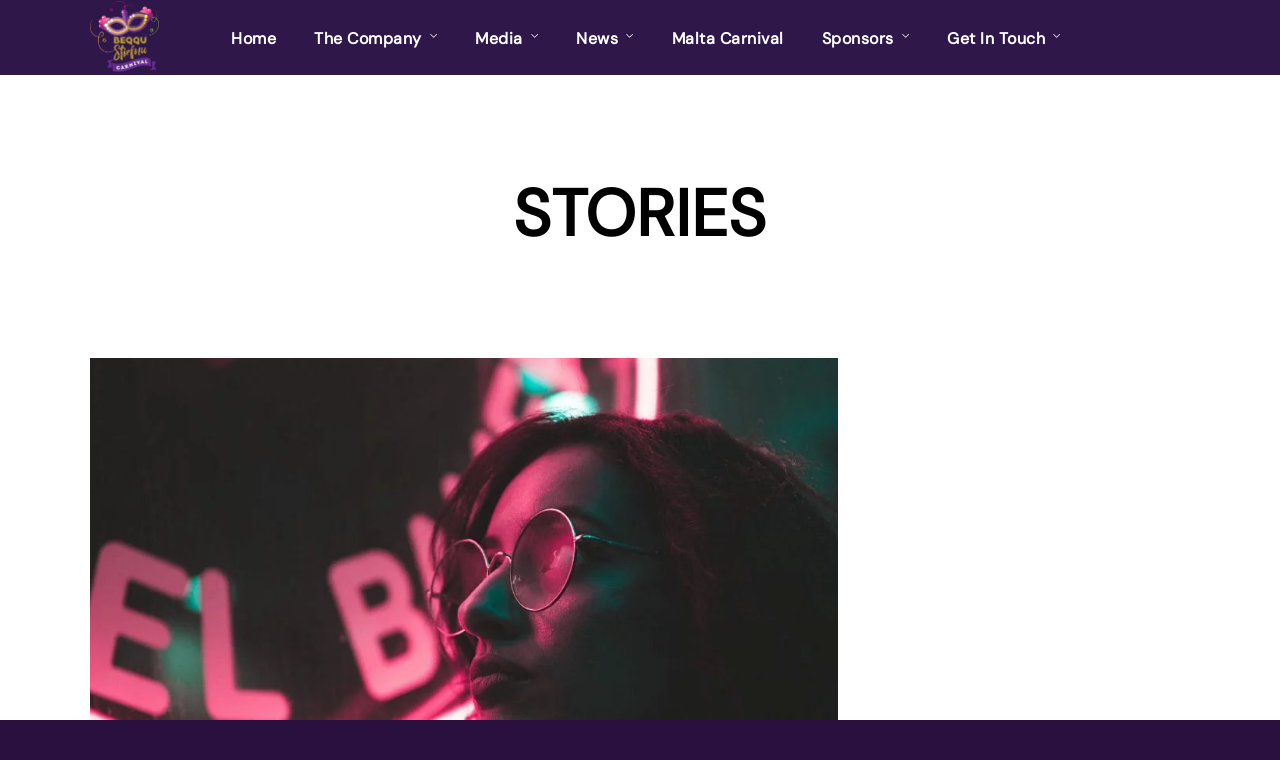

--- FILE ---
content_type: text/html; charset=UTF-8
request_url: https://beqqustiefnu.com/category/stories/
body_size: 21161
content:
<!DOCTYPE html>
<html lang="en-GB"  data-menu="leftalign">
<head>

<link rel="profile" href="http://gmpg.org/xfn/11" />
<link rel="pingback" href="https://beqqustiefnu.com/xmlrpc.php" />

 

<title>Stories &#8211; Be.St Carnival Company &#8211; Sec A</title>
<meta name='robots' content='max-image-preview:large' />
<link rel='dns-prefetch' href='//s.w.org' />
<link rel="alternate" type="application/rss+xml" title="Be.St Carnival Company - Sec A &raquo; Feed" href="https://beqqustiefnu.com/feed/" />
<link rel="alternate" type="application/rss+xml" title="Be.St Carnival Company - Sec A &raquo; Comments Feed" href="https://beqqustiefnu.com/comments/feed/" />

<script>
var MP3jPLAYLISTS = [];
var MP3jPLAYERS = [];
</script>
<meta charset="UTF-8" /><meta name="viewport" content="width=device-width, initial-scale=1, maximum-scale=1" /><meta name="format-detection" content="telephone=no"><link rel="alternate" type="application/rss+xml" title="Be.St Carnival Company - Sec A &raquo; Stories Category Feed" href="https://beqqustiefnu.com/category/stories/feed/" />
		<script type="text/javascript">
			window._wpemojiSettings = {"baseUrl":"https:\/\/s.w.org\/images\/core\/emoji\/13.0.1\/72x72\/","ext":".png","svgUrl":"https:\/\/s.w.org\/images\/core\/emoji\/13.0.1\/svg\/","svgExt":".svg","source":{"concatemoji":"https:\/\/beqqustiefnu.com\/wp-includes\/js\/wp-emoji-release.min.js?ver=5.7.14"}};
			!function(e,a,t){var n,r,o,i=a.createElement("canvas"),p=i.getContext&&i.getContext("2d");function s(e,t){var a=String.fromCharCode;p.clearRect(0,0,i.width,i.height),p.fillText(a.apply(this,e),0,0);e=i.toDataURL();return p.clearRect(0,0,i.width,i.height),p.fillText(a.apply(this,t),0,0),e===i.toDataURL()}function c(e){var t=a.createElement("script");t.src=e,t.defer=t.type="text/javascript",a.getElementsByTagName("head")[0].appendChild(t)}for(o=Array("flag","emoji"),t.supports={everything:!0,everythingExceptFlag:!0},r=0;r<o.length;r++)t.supports[o[r]]=function(e){if(!p||!p.fillText)return!1;switch(p.textBaseline="top",p.font="600 32px Arial",e){case"flag":return s([127987,65039,8205,9895,65039],[127987,65039,8203,9895,65039])?!1:!s([55356,56826,55356,56819],[55356,56826,8203,55356,56819])&&!s([55356,57332,56128,56423,56128,56418,56128,56421,56128,56430,56128,56423,56128,56447],[55356,57332,8203,56128,56423,8203,56128,56418,8203,56128,56421,8203,56128,56430,8203,56128,56423,8203,56128,56447]);case"emoji":return!s([55357,56424,8205,55356,57212],[55357,56424,8203,55356,57212])}return!1}(o[r]),t.supports.everything=t.supports.everything&&t.supports[o[r]],"flag"!==o[r]&&(t.supports.everythingExceptFlag=t.supports.everythingExceptFlag&&t.supports[o[r]]);t.supports.everythingExceptFlag=t.supports.everythingExceptFlag&&!t.supports.flag,t.DOMReady=!1,t.readyCallback=function(){t.DOMReady=!0},t.supports.everything||(n=function(){t.readyCallback()},a.addEventListener?(a.addEventListener("DOMContentLoaded",n,!1),e.addEventListener("load",n,!1)):(e.attachEvent("onload",n),a.attachEvent("onreadystatechange",function(){"complete"===a.readyState&&t.readyCallback()})),(n=t.source||{}).concatemoji?c(n.concatemoji):n.wpemoji&&n.twemoji&&(c(n.twemoji),c(n.wpemoji)))}(window,document,window._wpemojiSettings);
		</script>
		<style type="text/css">
img.wp-smiley,
img.emoji {
	display: inline !important;
	border: none !important;
	box-shadow: none !important;
	height: 1em !important;
	width: 1em !important;
	margin: 0 .07em !important;
	vertical-align: -0.1em !important;
	background: none !important;
	padding: 0 !important;
}
</style>
	<link rel='stylesheet' id='litespeed-cache-dummy-css'  href='https://beqqustiefnu.com/wp-content/plugins/litespeed-cache/assets/css/litespeed-dummy.css?ver=5.7.14' type='text/css' media='all' />
<link rel='stylesheet' id='wp-block-library-css'  href='https://beqqustiefnu.com/wp-includes/css/dist/block-library/style.min.css?ver=5.7.14' type='text/css' media='all' />
<link rel='stylesheet' id='contact-form-7-css'  href='https://beqqustiefnu.com/wp-content/plugins/contact-form-7/includes/css/styles.css?ver=5.4.1' type='text/css' media='all' />
<link rel='stylesheet' id='jquery-ui-custom-css'  href='https://beqqustiefnu.com/wp-content/plugins/zm-ajax-login-register/assets/jquery-ui.css?ver=5.7.14' type='text/css' media='all' />
<link rel='stylesheet' id='ajax-login-register-style-css'  href='https://beqqustiefnu.com/wp-content/plugins/zm-ajax-login-register/assets/style.css?ver=5.7.14' type='text/css' media='all' />
<link rel='stylesheet' id='musico-reset-css-css'  href='https://beqqustiefnu.com/wp-content/themes/musico/css/core/reset.css?ver=5.7.14' type='text/css' media='all' />
<link rel='stylesheet' id='musico-wordpress-css-css'  href='https://beqqustiefnu.com/wp-content/themes/musico/css/core/wordpress.css?ver=5.7.14' type='text/css' media='all' />
<link rel='stylesheet' id='musico-screen-css'  href='https://beqqustiefnu.com/wp-content/themes/musico/css/core/screen.css?ver=5.7.14' type='text/css' media='all' />
<style id='musico-screen-inline-css' type='text/css'>

                	@font-face {
	                	font-family: "DM Sans";
	                	src: url(https://beqqustiefnu.com/wp-content/uploads/2020/03/DMSans-Regular.woff) format("woff");
	                	font-weight: ;
						font-style: ;
	                }
                
                	@font-face {
	                	font-family: "DM Sans Medium";
	                	src: url(https://beqqustiefnu.com/wp-content/uploads/2020/03/DMSans-Medium-1.woff) format("woff");
	                	font-weight: 400;
						font-style: ;
	                }
                
                	@font-face {
	                	font-family: "Renner";
	                	src: url(http://beqqustiefnu.com/wp-content/themes/musico/fonts/renner-book-webfont.woff) format("woff");
	                	font-weight: 400;
						font-style: normal;
	                }
                
                	@font-face {
	                	font-family: "Renner";
	                	src: url(http://beqqustiefnu.com/wp-content/themes/musico/fonts/renner-bold-webfont.woff) format("woff");
	                	font-weight: 700;
						font-style: normal;
	                }
                
                	@font-face {
	                	font-family: "Renner";
	                	src: url(http://beqqustiefnu.com/wp-content/themes/musico/fonts/renner-black-webfont.woff) format("woff");
	                	font-weight: 900;
						font-style: normal;
	                }
                
</style>
<link rel='stylesheet' id='modulobox-css'  href='https://beqqustiefnu.com/wp-content/themes/musico/css/modulobox.css?ver=5.7.14' type='text/css' media='all' />
<link rel='stylesheet' id='musico-leftalignmenu-css'  href='https://beqqustiefnu.com/wp-content/themes/musico/css/menus/leftalignmenu.css?ver=5.7.14' type='text/css' media='all' />
<link rel='stylesheet' id='fontawesome-css'  href='https://beqqustiefnu.com/wp-content/themes/musico/css/font-awesome.min.css?ver=5.7.14' type='text/css' media='all' />
<link rel='stylesheet' id='themify-icons-css'  href='https://beqqustiefnu.com/wp-content/themes/musico/css/themify-icons.css?ver=2.2' type='text/css' media='all' />
<link rel='stylesheet' id='musico-script-responsive-css-css'  href='https://beqqustiefnu.com/wp-content/themes/musico/css/core/responsive.css?ver=5.7.14' type='text/css' media='all' />
<style id='musico-script-responsive-css-inline-css' type='text/css'>

		@keyframes fadeInUp {
		    0% {
		    	opacity: 0;
		    	transform: translateY(10%);
		    }
		    100% {
		    	opacity: 1;
		    	transform: translateY(0%);
		    }	
		}
		
		@keyframes fadeInDown {
		    0% {
		    	opacity: 0;
		    	transform: translateY(-10%);
		    }
		    100% {
		    	opacity: 1;
		    	transform: translateY(0%);
		    }	
		}
		
		@keyframes fadeInLeft {
		    0% {
		    	opacity: 0;
		    	transform: translateX(10%);
		    }
		    100% {
		    	opacity: 1;
		    	transform: translateX(0%);
		    }	
		}
		
		@keyframes fadeInRight {
		    0% {
		    	opacity: 0;
		    	transform: translateX(-10%);
		    }
		    100% {
		    	opacity: 1;
		    	transform: translateX(0%);
		    }	
		}
	
</style>
<link rel='stylesheet' id='kirki-styles-global-css'  href='https://beqqustiefnu.com/wp-content/themes/musico/modules/kirki/assets/css/kirki-styles.css?ver=3.0.21' type='text/css' media='all' />
<style id='kirki-styles-global-inline-css' type='text/css'>
@font-face {
  font-family: 'DM Sans';
  font-style: normal;
  font-weight: 400;
  src: url(https://fonts.gstatic.com/s/dmsans/v14/rP2tp2ywxg089UriI5-g4vlH9VoD8CmcqZG40F9JadbnoEwAopxRSW3z.ttf) format('truetype');
}

#right_click_content{background:#522d7a;color:#ffffff;}body, input[type=text], input[type=password], input[type=email], input[type=url], input[type=date], input[type=tel], input.wpcf7-text, .woocommerce table.cart td.actions .coupon .input-text, .woocommerce-page table.cart td.actions .coupon .input-text, .woocommerce #content table.cart td.actions .coupon .input-text, .woocommerce-page #content table.cart td.actions .coupon .input-text, select, textarea, .ui-widget input, .ui-widget select, .ui-widget textarea, .ui-widget button, .ui-widget label, .ui-widget-header, .zm_alr_ul_container{font-family:DM Sans;font-size:16px;font-weight:400;letter-spacing:0px;line-height:1.7;text-transform:none;}h1, h2, h3, h4, h5, h6, h7{font-family:DM Sans Medium;font-weight:700;letter-spacing:0px;line-height:1.5;text-transform:none;}h1{font-size:38px;}h2{font-size:32px;}h3{font-size:28px;}h4{font-size:24px;}h5{font-size:22px;}h6{font-size:20px;}body, #wrapper, #page_content_wrapper.fixed, #gallery_lightbox h2, .slider_wrapper .gallery_image_caption h2, #body_loading_screen, h3#reply-title span, .overlay_gallery_wrapper, .pagination a, .pagination span, #captcha-wrap .text-box input, .flex-direction-nav a, .blog_promo_title h6, #supersized li, #horizontal_gallery_wrapper .image_caption, body.tg_password_protected #page_content_wrapper .inner .inner_wrapper .sidebar_content, body .ui-dialog[aria-describedby="ajax-login-register-login-dialog"], body .ui-dialog[aria-describedby="ajax-login-register-dialog"]{background-color:#ffffff;}body, .pagination a, #gallery_lightbox h2, .slider_wrapper .gallery_image_caption h2, .post_info a, #page_content_wrapper.split #copyright, .page_content_wrapper.split #copyright, .ui-state-default a, .ui-state-default a:link, .ui-state-default a:visited, .readmore, .woocommerce-MyAccount-navigation ul a{color:#000000;}::selection, .verline{background-color:#000000;}.elementor-element.headline:before{background:#000000;}::-webkit-input-placeholder{color:#000000;}::-moz-placeholder{color:#000000;}:-ms-input-placeholder{color:#000000;}a, .gallery_proof_filter ul li a{color:#2f1749;}.flex-control-paging li a.flex-active, .post_attribute a:before, #menu_wrapper .nav ul li a:before, #menu_wrapper div .nav li > a:before, .post_attribute a:before{background-color:#2f1749;}.flex-control-paging li a.flex-active, .image_boxed_wrapper:hover, .gallery_proof_filter ul li a.active, .gallery_proof_filter ul li a:hover{border-color:#2f1749;}a:hover, a:active, .post_info_comment a i, .woocommerce div.product .woocommerce-tabs ul.tabs li a:hover{color:#ff2d55;}input[type=button]:hover, input[type=submit]:hover, a.button:hover, .button:hover, .button.submit, a.button.white:hover, .button.white:hover, a.button.white:active, .button.white:active, .post_attribute a:before, .fullwidth_comment_wrapper .pagination a:before{background:#ff2d55;}input[type=button]:hover, input[type=submit]:hover, a.button:hover, .button:hover, .button.submit, a.button.white:hover, .button.white:hover, a.button.white:active, .button.white:active{border-color:#ff2d55;}h1, h2, h3, h4, h5, h6, h7, pre, code, tt, blockquote, .post_header h5 a, .post_header h3 a, .post_header.grid h6 a, .post_header.fullwidth h4 a, .post_header h5 a, blockquote, .site_loading_logo_item i, .ppb_subtitle, .woocommerce .woocommerce-ordering select, .woocommerce #page_content_wrapper a.button, .woocommerce.columns-4 ul.products li.product a.add_to_cart_button, .woocommerce.columns-4 ul.products li.product a.add_to_cart_button:hover, .ui-accordion .ui-accordion-header a, .tabs .ui-state-active a, body.woocommerce div.product .woocommerce-tabs ul.tabs li.active a, body.woocommerce-page div.product .woocommerce-tabs ul.tabs li.active a, body.woocommerce #content div.product .woocommerce-tabs ul.tabs li.active a, body.woocommerce-page #content div.product .woocommerce-tabs ul.tabs li.active a, .woocommerce div.product .woocommerce-tabs ul.tabs li a, .post_header h5 a, .post_header h6 a, .flex-direction-nav a:before, .social_share_button_wrapper .social_post_view .view_number, .social_share_button_wrapper .social_post_share_count .share_number, .portfolio_post_previous a, .portfolio_post_next a, #filter_selected, #autocomplete li strong, .themelink, body .ui-dialog[aria-describedby="ajax-login-register-login-dialog"] .ui-dialog-titlebar .ui-dialog-title, body .ui-dialog[aria-describedby="ajax-login-register-dialog"] .ui-dialog-titlebar .ui-dialog-title{color:#000000;}body.page.page-template-gallery-archive-split-screen-php #fp-nav li .active span, body.tax-gallerycat #fp-nav li .active span, body.page.page-template-portfolio-fullscreen-split-screen-php #fp-nav li .active span, body.page.tax-portfolioset #fp-nav li .active span, body.page.page-template-gallery-archive-split-screen-php #fp-nav ul li a span, body.tax-gallerycat #fp-nav ul li a span, body.page.page-template-portfolio-fullscreen-split-screen-php #fp-nav ul li a span, body.page.tax-portfolioset #fp-nav ul li a span{background-color:#000000;}#social_share_wrapper, hr, #social_share_wrapper, .post.type-post, .comment .right, .widget_tag_cloud div a, .meta-tags a, .tag_cloud a, #footer, #post_more_wrapper, #page_content_wrapper .inner .sidebar_content, #page_content_wrapper .inner .sidebar_content.left_sidebar, .ajax_close, .ajax_next, .ajax_prev, .portfolio_next, .portfolio_prev, .portfolio_next_prev_wrapper.video .portfolio_prev, .portfolio_next_prev_wrapper.video .portfolio_next, .separated, .blog_next_prev_wrapper, #post_more_wrapper h5, #ajax_portfolio_wrapper.hidding, #ajax_portfolio_wrapper.visible, .tabs.vertical .ui-tabs-panel, .ui-tabs.vertical.right .ui-tabs-nav li, .woocommerce div.product .woocommerce-tabs ul.tabs li, .woocommerce #content div.product .woocommerce-tabs ul.tabs li, .woocommerce-page div.product .woocommerce-tabs ul.tabs li, .woocommerce-page #content div.product .woocommerce-tabs ul.tabs li, .woocommerce div.product .woocommerce-tabs .panel, .woocommerce-page div.product .woocommerce-tabs .panel, .woocommerce #content div.product .woocommerce-tabs .panel, .woocommerce-page #content div.product .woocommerce-tabs .panel, .woocommerce table.shop_table, .woocommerce-page table.shop_table, .woocommerce .cart-collaterals .cart_totals, .woocommerce-page .cart-collaterals .cart_totals, .woocommerce .cart-collaterals .shipping_calculator, .woocommerce-page .cart-collaterals .shipping_calculator, .woocommerce .cart-collaterals .cart_totals tr td, .woocommerce .cart-collaterals .cart_totals tr th, .woocommerce-page .cart-collaterals .cart_totals tr td, .woocommerce-page .cart-collaterals .cart_totals tr th, table tr th, table tr td, .woocommerce #payment, .woocommerce-page #payment, .woocommerce #payment ul.payment_methods li, .woocommerce-page #payment ul.payment_methods li, .woocommerce #payment div.form-row, .woocommerce-page #payment div.form-row, .ui-tabs li:first-child, .ui-tabs .ui-tabs-nav li, .ui-tabs.vertical .ui-tabs-nav li, .ui-tabs.vertical.right .ui-tabs-nav li.ui-state-active, .ui-tabs.vertical .ui-tabs-nav li:last-child, #page_content_wrapper .inner .sidebar_wrapper ul.sidebar_widget li.widget_nav_menu ul.menu li.current-menu-item a, .page_content_wrapper .inner .sidebar_wrapper ul.sidebar_widget li.widget_nav_menu ul.menu li.current-menu-item a, .ui-accordion .ui-accordion-header, .ui-accordion .ui-accordion-content, #page_content_wrapper .sidebar .content .sidebar_widget li h2.widgettitle:before, h2.widgettitle:before, #autocomplete, .ppb_blog_minimal .one_third_bg, .tabs .ui-tabs-panel, .ui-tabs .ui-tabs-nav li, .ui-tabs li:first-child, .ui-tabs.vertical .ui-tabs-nav li:last-child, .woocommerce .woocommerce-ordering select, .woocommerce div.product .woocommerce-tabs ul.tabs li.active, .woocommerce-page div.product .woocommerce-tabs ul.tabs li.active, .woocommerce #content div.product .woocommerce-tabs ul.tabs li.active, .woocommerce-page #content div.product .woocommerce-tabs ul.tabs li.active, .woocommerce-page table.cart th, table.shop_table thead tr th, hr.title_break, .overlay_gallery_border, #page_content_wrapper.split #copyright, .page_content_wrapper.split #copyright, .post.type-post, .events.type-events, h5.event_title, .post_header h5.event_title, .client_archive_wrapper, #page_content_wrapper .sidebar .content .sidebar_widget li.widget, .page_content_wrapper .sidebar .content .sidebar_widget li.widget, hr.title_break.bold, blockquote, .social_share_button_wrapper, .social_share_button_wrapper, body:not(.single) .post_wrapper, .themeborder, #about_the_author, .related.products, .woocommerce div.product div.summary .product_meta{border-color:#dce0e0;}input[type=text], input[type=password], input[type=email], input[type=url], input[type=tel], input[type=date], textarea, select{background-color:#ffffff;}input[type=text], input[type=password], input[type=email], input[type=url], input[type=date], input[type=tel], input.wpcf7-text, .woocommerce table.cart td.actions .coupon .input-text, .woocommerce-page table.cart td.actions .coupon .input-text, .woocommerce #content table.cart td.actions .coupon .input-text, .woocommerce-page #content table.cart td.actions .coupon .input-text, textarea, select{color:#000000;border-color:#dce0e0;}input[type=text]:focus, input[type=password]:focus, input[type=email]:focus, input[type=url]:focus, input[type=date]:focus, textarea:focus{border-color:#FF2D55;}.input_effect ~ .focus-border{background-color:#FF2D55;}input[type=submit], input[type=button], a.button, .button, .woocommerce .page_slider a.button, a.button.fullwidth, .woocommerce-page div.product form.cart .button, .woocommerce #respond input#submit.alt, .woocommerce a.button.alt, .woocommerce button.button.alt, .woocommerce input.button.alt, body .ui-dialog[aria-describedby="ajax-login-register-login-dialog"] .form-wrapper input[type="submit"], body .ui-dialog[aria-describedby="ajax-login-register-dialog"] .form-wrapper input[type="submit"]{font-family:DM Sans Medium;font-size:16px;font-weight:700;letter-spacing:0px;line-height:1.7;text-transform:none;}input[type=submit], input[type=button], a.button, .button, .woocommerce .page_slider a.button, a.button.fullwidth, .woocommerce-page div.product form.cart .button, .woocommerce #respond input#submit.alt, .woocommerce a.button.alt, .woocommerce button.button.alt, .woocommerce input.button.alt, body .ui-dialog[aria-describedby="ajax-login-register-login-dialog"] .form-wrapper input[type="submit"], body .ui-dialog[aria-describedby="ajax-login-register-dialog"] .form-wrapper input[type="submit"], a#toTop, .pagination span, .widget_tag_cloud div a{-webkit-border-radius:25px;-moz-border-radius:25px;border-radius:25px;}input[type=submit], input[type=button], a.button, .button, .pagination span, .pagination a:hover, .woocommerce .footer_bar .button, .woocommerce .footer_bar .button:hover, .woocommerce-page div.product form.cart .button, .woocommerce #respond input#submit.alt, .woocommerce a.button.alt, .woocommerce button.button.alt, .woocommerce input.button.alt, .post_type_icon, .filter li a:hover, .filter li a.active, #portfolio_wall_filters li a.active, #portfolio_wall_filters li a:hover, .comment_box, .one_half.gallery2 .portfolio_type_wrapper, .one_third.gallery3 .portfolio_type_wrapper, .one_fourth.gallery4 .portfolio_type_wrapper, .one_fifth.gallery5 .portfolio_type_wrapper, .portfolio_type_wrapper, .post_share_text, #close_share, .widget_tag_cloud div a:hover, .ui-accordion .ui-accordion-header .ui-icon, .mobile_menu_wrapper #mobile_menu_close.button, .mobile_menu_wrapper #close_mobile_menu, .multi_share_button, body .ui-dialog[aria-describedby="ajax-login-register-login-dialog"] .form-wrapper input[type="submit"], body .ui-dialog[aria-describedby="ajax-login-register-dialog"] .form-wrapper input[type="submit"]{background-color:#FF2D55;}.pagination span, .pagination a:hover, .button.ghost, .button.ghost:hover, .button.ghost:active, blockquote:after, .woocommerce-MyAccount-navigation ul li.is-active, body .ui-dialog[aria-describedby="ajax-login-register-login-dialog"] .form-wrapper input[type="submit"], body .ui-dialog[aria-describedby="ajax-login-register-dialog"] .form-wrapper input[type="submit"]{border-color:#FF2D55;}.comment_box:before, .comment_box:after{border-top-color:#FF2D55;}.button.ghost, .button.ghost:hover, .button.ghost:active, .infinite_load_more, blockquote:before, .woocommerce-MyAccount-navigation ul li.is-active a, body .ui-dialog[aria-describedby="ajax-login-register-login-dialog"] .form-wrapper input[type="submit"], body .ui-dialog[aria-describedby="ajax-login-register-dialog"] .form-wrapper input[type="submit"]{color:#FF2D55;}input[type=submit], input[type=button], a.button, .button, .pagination a:hover, .woocommerce .footer_bar .button , .woocommerce .footer_bar .button:hover, .woocommerce-page div.product form.cart .button, .woocommerce #respond input#submit.alt, .woocommerce a.button.alt, .woocommerce button.button.alt, .woocommerce input.button.alt, .post_type_icon, .filter li a:hover, .filter li a.active, #portfolio_wall_filters li a.active, #portfolio_wall_filters li a:hover, .comment_box, .one_half.gallery2 .portfolio_type_wrapper, .one_third.gallery3 .portfolio_type_wrapper, .one_fourth.gallery4 .portfolio_type_wrapper, .one_fifth.gallery5 .portfolio_type_wrapper, .portfolio_type_wrapper, .post_share_text, #close_share, .widget_tag_cloud div a:hover, .ui-accordion .ui-accordion-header .ui-icon, .mobile_menu_wrapper #mobile_menu_close.button, #toTop, .multi_share_button, body .ui-dialog[aria-describedby="ajax-login-register-login-dialog"] .form-wrapper input[type="submit"], body .ui-dialog[aria-describedby="ajax-login-register-dialog"] .form-wrapper input[type="submit"],.pagination span.current, .mobile_menu_wrapper #close_mobile_menu{color:#ffffff;}input[type=submit], input[type=button], a.button, .button, .pagination a:hover, .woocommerce .footer_bar .button , .woocommerce .footer_bar .button:hover, .woocommerce-page div.product form.cart .button, .woocommerce #respond input#submit.alt, .woocommerce a.button.alt, .woocommerce button.button.alt, .woocommerce input.button.alt, .infinite_load_more, .post_share_text, #close_share, .widget_tag_cloud div a:hover, .mobile_menu_wrapper #close_mobile_menu, .mobile_menu_wrapper #mobile_menu_close.button, body .ui-dialog[aria-describedby="ajax-login-register-login-dialog"] .form-wrapper input[type="submit"], body .ui-dialog[aria-describedby="ajax-login-register-dialog"] .form-wrapper input[type="submit"]{border-color:#FF2D55;}input[type=button]:hover, input[type=submit]:hover, a.button:hover, .button:hover, .button.submit, a.button.white:hover, .button.white:hover, a.button.white:active, .button.white:active, .black_bg input[type=submit]{background-color:#ffffff;color:#FF2D55;border-color:#FF2D55;}.frame_top, .frame_bottom, .frame_left, .frame_right{background:#2f1749;}#menu_wrapper .nav ul li a, #menu_wrapper div .nav li > a, .header_client_wrapper{font-family:DM Sans;font-size:16px;font-weight:700;letter-spacing:0.5px;line-height:1.7;text-transform:none;}#menu_wrapper div .nav li, html[data-menu=centeralogo] #logo_right_button{padding-top:25px;padding-bottom:25px;}.top_bar{background-color:#2f1749;}#menu_wrapper .nav ul li a, #menu_wrapper div .nav li > a, #mobile_nav_icon, #logo_wrapper .social_wrapper ul li a, .header_cart_wrapper a{color:#ffffff;}#mobile_nav_icon{border-color:#ffffff;}#menu_wrapper .nav ul li a.hover, #menu_wrapper .nav ul li a:hover, #menu_wrapper div .nav li a.hover, #menu_wrapper div .nav li a:hover, .header_cart_wrapper a:hover, #page_share:hover, #logo_wrapper .social_wrapper ul li a:hover{color:#e4b93c;}#menu_wrapper .nav ul li a:before, #menu_wrapper div .nav li > a:before{background-color:#e4b93c;}#menu_wrapper div .nav > li.current-menu-item > a, #menu_wrapper div .nav > li.current-menu-parent > a, #menu_wrapper div .nav > li.current-menu-ancestor > a, #menu_wrapper div .nav li ul:not(.sub-menu) li.current-menu-item a, #menu_wrapper div .nav li.current-menu-parent ul li.current-menu-item a, #logo_wrapper .social_wrapper ul li a:active{color:#d984e1;}.top_bar, #nav_wrapper{border-color:#2f1749;}.header_cart_wrapper .cart_count{background-color:#FF2D55;color:#ffffff;}#menu_wrapper .nav ul li ul li a, #menu_wrapper div .nav li ul li a, #menu_wrapper div .nav li.current-menu-parent ul li a{font-family:Renner;font-size:14px;font-weight:700;letter-spacing:0.5px;text-transform:none;}#menu_wrapper .nav ul li ul li a, #menu_wrapper div .nav li ul li a, #menu_wrapper div .nav li.current-menu-parent ul li a, #menu_wrapper div .nav li.current-menu-parent ul li.current-menu-item a, #menu_wrapper .nav ul li.megamenu ul li ul li a, #menu_wrapper div .nav li.megamenu ul li ul li a{color:#ffffff;}#menu_wrapper .nav ul li ul li a:hover, #menu_wrapper div .nav li ul li a:hover, #menu_wrapper div .nav li.current-menu-parent ul li a:hover, #menu_wrapper .nav ul li.megamenu ul li ul li a:hover, #menu_wrapper div .nav li.megamenu ul li ul li a:hover, #menu_wrapper .nav ul li.megamenu ul li ul li a:active, #menu_wrapper div .nav li.megamenu ul li ul li a:active, #menu_wrapper div .nav li.current-menu-parent ul li.current-menu-item a:hover{color:#e4b93c;}#menu_wrapper .nav ul li ul li a:before, #menu_wrapper div .nav li ul li > a:before, #wrapper.transparent .top_bar:not(.scroll) #menu_wrapper div .nav ul li ul li a:before{background-color:#e4b93c;}#menu_wrapper .nav ul li ul, #menu_wrapper div .nav li ul{background:#2f1749;border-color:#2f1749;}#menu_wrapper div .nav li.megamenu ul li > a, #menu_wrapper div .nav li.megamenu ul li > a:hover, #menu_wrapper div .nav li.megamenu ul li > a:active, #menu_wrapper div .nav li.megamenu ul li.current-menu-item > a{color:#e4b93c;}#menu_wrapper div .nav li.megamenu ul li{border-color:#333333;}.above_top_bar{background:#9315c5;}#top_menu li a, .top_contact_info, .top_contact_info i, .top_contact_info a, .top_contact_info a:hover, .top_contact_info a:active{color:#ffffff;}.mobile_main_nav li a, #sub_menu li a{font-family:Renner;font-size:20px;font-weight:700;letter-spacing:0.5px;text-transform:none;}.mobile_menu_wrapper{background-color:#2f1749;}.mobile_main_nav li a, #sub_menu li a, .mobile_menu_wrapper .sidebar_wrapper a, .mobile_menu_wrapper .sidebar_wrapper, #close_mobile_menu i, .mobile_menu_wrapper .social_wrapper ul li a, .fullmenu_content #copyright, .mobile_menu_wrapper .sidebar_wrapper h2.widgettitle{color:#ffffff;}.mobile_main_nav li a:hover, .mobile_main_nav li a:active, #sub_menu li a:hover, #sub_menu li a:active, .mobile_menu_wrapper .social_wrapper ul li a:hover{color:#e4b93c;}#page_caption.hasbg{height:600px;}#page_caption{background-color:#ffffff;padding-top:100px;padding-bottom:60px;margin-bottom:45px;}#page_caption .page_title_wrapper .page_title_inner{text-align:center;}#page_caption h1{font-family:DM Sans;font-size:65px;font-weight:700;letter-spacing:0.5px;line-height:1.2;text-transform:uppercase;color:#000000;}.page_tagline, .thumb_content span, .portfolio_desc .portfolio_excerpt, .testimonial_customer_position, .testimonial_customer_company, .post_detail.single_post{font-family:DM Sans;font-size:14px;font-weight:400;letter-spacing:0.5px;text-transform:none;color:#9b9b9b;}#page_content_wrapper .sidebar .content .sidebar_widget li h2.widgettitle, h2.widgettitle, h5.widgettitle{font-family:DM Sans Medium;font-size:18px;font-weight:700;letter-spacing:0px;text-transform:none;color:#000000;border-color:#000000;}#page_content_wrapper .inner .sidebar_wrapper .sidebar .content, .page_content_wrapper .inner .sidebar_wrapper .sidebar .content{color:#000000;}#page_content_wrapper .inner .sidebar_wrapper a:not(.button), .page_content_wrapper .inner .sidebar_wrapper a:not(.button){color:#000000;}#page_content_wrapper .inner .sidebar_wrapper a:hover:not(.button), #page_content_wrapper .inner .sidebar_wrapper a:active:not(.button), .page_content_wrapper .inner .sidebar_wrapper a:hover:not(.button), .page_content_wrapper .inner .sidebar_wrapper a:active:not(.button){color:#ff2d55;}#page_content_wrapper .inner .sidebar_wrapper a:not(.button):before{background-color:#ff2d55;}#footer{font-size:15px;}.footer_bar_wrapper{font-size:13px;}.footer_bar, #footer, #footer input[type=text], #footer input[type=password], #footer input[type=email], #footer input[type=url], #footer input[type=tel], #footer input[type=date], #footer textarea, #footer select, #footer_photostream{background-color:#000000;}#footer, #copyright, #footer_menu li a, #footer_menu li a:hover, #footer_menu li a:active, #footer input[type=text], #footer input[type=password], #footer input[type=email], #footer input[type=url], #footer input[type=tel], #footer input[type=date], #footer textarea, #footer select, #footer blockquote{color:#ffffff;}#copyright a, #copyright a:active, #footer a, #footer a:active, #footer .sidebar_widget li h2.widgettitle, #footer_photostream a{color:#ffffff;}#footer .sidebar_widget li h2.widgettitle{border-color:#ffffff;}#copyright a:hover, #footer a:hover, .social_wrapper ul li a:hover, #footer_wrapper a:hover, #footer_photostream a:hover{color:#FF2D55;}.footer_bar{background-color:#000000;}.footer_bar, #copyright{color:#ffffff;}.footer_bar a, #copyright a, #footer_menu li a{color:#ffffff;}.footer_bar a:hover, #copyright a:hover, #footer_menu li a:hover{color:#FF2D55;}.footer_bar_wrapper, .footer_bar{border-color:#000000;}.footer_bar_wrapper .social_wrapper ul li a{color:#ffffff;}a#toTop{background:rgba(0,0,0,0.1);color:#ffffff;}#page_content_wrapper.blog_wrapper, #page_content_wrapper.blog_wrapper input:not([type="submit"]), #page_content_wrapper.blog_wrapper textarea, .post_excerpt.post_tag a:after, .post_excerpt.post_tag a:before, .post_navigation .navigation_post_content{background-color:#ffffff;}.post_info_cat, .post_info_cat a{color:#444444;border-color:#444444;}.post_img_hover .post_type_icon{background:#FF2D55;}.post_header h5, h6.subtitle, .post_caption h1, #page_content_wrapper .posts.blog li a, .page_content_wrapper .posts.blog li a, #post_featured_slider li .slider_image .slide_post h2, .post_header.grid h6, .blog_minimal_wrapper .content h4, .post_info_cat, .post_attribute, .comment_date, .post-date{font-family:DM Sans Medium;font-weight:700;letter-spacing:0px;text-transform:none;}body.single-post #page_caption h1{font-family:Renner;font-size:65px;font-weight:700;letter-spacing:0.5px;line-height:1.2;text-transform:none;}.post_excerpt.post_tag a{background:#f0f0f0;color:#444;}.post_excerpt.post_tag a:after{border-left-color:#f0f0f0;}
</style>
<link rel='stylesheet' id='mp3-jplayer-css'  href='https://beqqustiefnu.com/wp-content/plugins/mp3-jplayer/css/dark.css?ver=2.7.3' type='text/css' media='all' />
<script type='text/javascript' src='https://beqqustiefnu.com/wp-includes/js/jquery/jquery.min.js?ver=3.5.1' id='jquery-core-js'></script>
<script type='text/javascript' src='https://beqqustiefnu.com/wp-includes/js/jquery/jquery-migrate.min.js?ver=3.3.2' id='jquery-migrate-js'></script>
<script type='text/javascript' src='https://beqqustiefnu.com/wp-includes/js/jquery/ui/core.min.js?ver=1.12.1' id='jquery-ui-core-js'></script>
<script type='text/javascript' src='https://beqqustiefnu.com/wp-includes/js/jquery/ui/mouse.min.js?ver=1.12.1' id='jquery-ui-mouse-js'></script>
<script type='text/javascript' src='https://beqqustiefnu.com/wp-includes/js/jquery/ui/resizable.min.js?ver=1.12.1' id='jquery-ui-resizable-js'></script>
<script type='text/javascript' src='https://beqqustiefnu.com/wp-includes/js/jquery/ui/draggable.min.js?ver=1.12.1' id='jquery-ui-draggable-js'></script>
<script type='text/javascript' src='https://beqqustiefnu.com/wp-includes/js/jquery/ui/controlgroup.min.js?ver=1.12.1' id='jquery-ui-controlgroup-js'></script>
<script type='text/javascript' src='https://beqqustiefnu.com/wp-includes/js/jquery/ui/checkboxradio.min.js?ver=1.12.1' id='jquery-ui-checkboxradio-js'></script>
<script type='text/javascript' src='https://beqqustiefnu.com/wp-includes/js/jquery/ui/button.min.js?ver=1.12.1' id='jquery-ui-button-js'></script>
<script type='text/javascript' src='https://beqqustiefnu.com/wp-includes/js/jquery/ui/dialog.min.js?ver=1.12.1' id='jquery-ui-dialog-js'></script>
<script type='text/javascript' id='ajax-login-register-script-js-extra'>
/* <![CDATA[ */
var _zm_alr_settings = {"ajaxurl":"https:\/\/beqqustiefnu.com\/wp-admin\/admin-ajax.php","login_handle":".client_login_link","register_handle":"","redirect":"https:\/\/beqqustiefnu.com\/","wp_logout_url":"https:\/\/beqqustiefnu.com\/wp-login.php?action=logout&redirect_to=https%3A%2F%2Fbeqqustiefnu.com&_wpnonce=0afbf347e1","logout_text":"Logout","close_text":"Close","pre_load_forms":"zm_alr_misc_pre_load_no","logged_in_text":"You are already logged in","registered_text":"You are already registered","dialog_width":"265","dialog_height":"auto","dialog_position":{"my":"center top","at":"center top+5%","of":"body"}};
/* ]]> */
</script>
<script type='text/javascript' src='https://beqqustiefnu.com/wp-content/plugins/zm-ajax-login-register/assets/scripts.js?ver=5.7.14' id='ajax-login-register-script-js'></script>
<script type='text/javascript' src='https://beqqustiefnu.com/wp-content/plugins/zm-ajax-login-register/assets/login.js?ver=5.7.14' id='ajax-login-register-login-script-js'></script>
<script type='text/javascript' src='https://beqqustiefnu.com/wp-content/plugins/zm-ajax-login-register/assets/register.js?ver=5.7.14' id='ajax-login-register-register-script-js'></script>
<link rel="https://api.w.org/" href="https://beqqustiefnu.com/wp-json/" /><link rel="alternate" type="application/json" href="https://beqqustiefnu.com/wp-json/wp/v2/categories/19" /><link rel="EditURI" type="application/rsd+xml" title="RSD" href="https://beqqustiefnu.com/xmlrpc.php?rsd" />
<link rel="wlwmanifest" type="application/wlwmanifest+xml" href="https://beqqustiefnu.com/wp-includes/wlwmanifest.xml" /> 
<meta name="generator" content="WordPress 5.7.14" />
<!-- start Simple Custom CSS and JS -->
<!-- Global site tag (gtag.js) - Google Analytics -->
<script async src="https://www.googletagmanager.com/gtag/js?id=UA-167170518-1"></script>
<script>
  window.dataLayer = window.dataLayer || [];
  function gtag(){dataLayer.push(arguments);}
  gtag('js', new Date());

  gtag('config', 'UA-167170518-1');
</script>

<!-- end Simple Custom CSS and JS -->

		<!-- GA Google Analytics @ https://m0n.co/ga -->
		<script>
			(function(i,s,o,g,r,a,m){i['GoogleAnalyticsObject']=r;i[r]=i[r]||function(){
			(i[r].q=i[r].q||[]).push(arguments)},i[r].l=1*new Date();a=s.createElement(o),
			m=s.getElementsByTagName(o)[0];a.async=1;a.src=g;m.parentNode.insertBefore(a,m)
			})(window,document,'script','https://www.google-analytics.com/analytics.js','ga');
			ga('create', 'UA-167170518-1', 'auto');
			ga('send', 'pageview');
		</script>

	<style type="text/css">.recentcomments a{display:inline !important;padding:0 !important;margin:0 !important;}</style>
        
    <link rel="icon" href="https://beqqustiefnu.com/wp-content/uploads/2020/03/cropped-Favicon-32x32.png" sizes="32x32" />
<link rel="icon" href="https://beqqustiefnu.com/wp-content/uploads/2020/03/cropped-Favicon-192x192.png" sizes="192x192" />
<link rel="apple-touch-icon" href="https://beqqustiefnu.com/wp-content/uploads/2020/03/cropped-Favicon-180x180.png" />
<meta name="msapplication-TileImage" content="https://beqqustiefnu.com/wp-content/uploads/2020/03/cropped-Favicon-270x270.png" />
</head>

<body class="archive category category-stories category-19 tg_menu_transparent tg_lightbox_white leftalign elementor-default elementor-kit-16">
		<div id="perspective" style="">
		<input type="hidden" id="pp_menu_layout" name="pp_menu_layout" value="leftalign"/>
	<input type="hidden" id="pp_enable_right_click" name="pp_enable_right_click" value=""/>
	<input type="hidden" id="pp_enable_dragging" name="pp_enable_dragging" value=""/>
	<input type="hidden" id="pp_image_path" name="pp_image_path" value="https://beqqustiefnu.com/wp-content/themes/musico/images/"/>
	<input type="hidden" id="pp_homepage_url" name="pp_homepage_url" value="https://beqqustiefnu.com/"/>
	<input type="hidden" id="pp_fixed_menu" name="pp_fixed_menu" value="1"/>
	<input type="hidden" id="tg_sidebar_sticky" name="tg_sidebar_sticky" value="1"/>
	<input type="hidden" id="tg_footer_reveal" name="tg_footer_reveal" value=""/>
	<input type="hidden" id="pp_topbar" name="pp_topbar" value=""/>
	<input type="hidden" id="post_client_column" name="post_client_column" value="4"/>
	<input type="hidden" id="pp_back" name="pp_back" value="Back"/>
	<input type="hidden" id="tg_lightbox_thumbnails" name="tg_lightbox_thumbnails" value="thumbnail"/>
	<input type="hidden" id="tg_lightbox_thumbnails_display" name="tg_lightbox_thumbnails_display" value="1"/>
	<input type="hidden" id="tg_lightbox_timer" name="tg_lightbox_timer" value="7000"/>
	
		
		<input type="hidden" id="tg_live_builder" name="tg_live_builder" value="0"/>
	
		<input type="hidden" id="pp_footer_style" name="pp_footer_style" value="4"/>
	
	<!-- Begin mobile menu -->
<a id="close_mobile_menu" href="javascript:;"></a>

<div class="mobile_menu_wrapper">
			<a id="mobile_menu_close" href="javascript:;" class="button"><span class="ti-close"></span></a>
	
	<div class="mobile_menu_content">
    	
		
    <div class="menu-coming-soon-container"><ul id="mobile_main_menu" class="mobile_main_nav"><li id="menu-item-2744" class="menu-item menu-item-type-post_type menu-item-object-page menu-item-home menu-item-2744"><a href="https://beqqustiefnu.com/">HOME</a></li>
<li id="menu-item-2757" class="menu-item menu-item-type-custom menu-item-object-custom menu-item-has-children menu-item-2757"><a>THE COMPANY</a>
<ul class="sub-menu">
	<li id="menu-item-2745" class="menu-item menu-item-type-post_type menu-item-object-page menu-item-2745"><a href="https://beqqustiefnu.com/about-us/">ABOUT US</a></li>
	<li id="menu-item-2747" class="menu-item menu-item-type-post_type menu-item-object-page menu-item-2747"><a href="https://beqqustiefnu.com/awards/">AWARDS</a></li>
</ul>
</li>
<li id="menu-item-2753" class="menu-item menu-item-type-post_type menu-item-object-page menu-item-2753"><a href="https://beqqustiefnu.com/photos/">PHOTO GALLERY</a></li>
<li id="menu-item-2751" class="menu-item menu-item-type-post_type menu-item-object-page menu-item-2751"><a href="https://beqqustiefnu.com/latest-news/">LATEST NEWS</a></li>
<li id="menu-item-2752" class="menu-item menu-item-type-post_type menu-item-object-page menu-item-2752"><a href="https://beqqustiefnu.com/malta-carnival/">MALTA CARNIVAL</a></li>
<li id="menu-item-2749" class="menu-item menu-item-type-post_type menu-item-object-page menu-item-2749"><a href="https://beqqustiefnu.com/contact-us/">CONTACT US</a></li>
<li id="menu-item-2755" class="menu-item menu-item-type-post_type menu-item-object-page menu-item-2755"><a href="https://beqqustiefnu.com/sponsors/">SPONSORS</a></li>
<li id="menu-item-2795" class="menu-item menu-item-type-post_type menu-item-object-page menu-item-2795"><a href="https://beqqustiefnu.com/apply-now/">APPLY NOW</a></li>
</ul></div>    
        </div>
</div>
<!-- End mobile menu -->
	<!-- Begin template wrapper -->
			<div id="wrapper" class=" ">
	
	
<div class="header_style_wrapper">
<!-- End top bar -->

<div class="top_bar ">
    <div class="standard_wrapper">
    	<!-- Begin logo -->
    	<div id="logo_wrapper">
    	
    	    	<div id="logo_normal" class="logo_container">
    		<div class="logo_align">
	    	    <a id="custom_logo" class="logo_wrapper default" href="https://beqqustiefnu.com/">
	    	    						<img src="http://beqqustiefnu.com/wp-content/uploads/2020/03/BeStLogo.png" alt="" width="69" height="71"/>
						    	    </a>
    		</div>
    	</div>
    	    	
    	    	<div id="logo_transparent" class="logo_container">
    		<div class="logo_align">
	    	    <a id="custom_logo_transparent" class="logo_wrapper hidden" href="https://beqqustiefnu.com/">
	    	    						<img src="http://beqqustiefnu.com/wp-content/uploads/2020/03/BeStLogo.png" alt="" width="69" height="71"/>
						    	    </a>
    		</div>
    	</div>
    	    	<!-- End logo -->
    	
        <div id="menu_wrapper">
	        <div id="nav_wrapper">
	        	<div class="nav_wrapper_inner">
	        		<div id="menu_border_wrapper">
	        			<div class="menu-beqqustiefnu-menu-container"><ul id="main_menu" class="nav"><li id="menu-item-2186" class="menu-item menu-item-type-post_type menu-item-object-page menu-item-home menu-item-2186"><a href="https://beqqustiefnu.com/">Home</a></li>
<li id="menu-item-2511" class="menu-item menu-item-type-custom menu-item-object-custom menu-item-has-children arrow menu-item-2511"><a href="#">The Company</a>
<ul class="sub-menu">
	<li id="menu-item-2508" class="menu-item menu-item-type-post_type menu-item-object-page menu-item-2508"><a href="https://beqqustiefnu.com/about-us/">About us</a></li>
	<li id="menu-item-2198" class="menu-item menu-item-type-post_type menu-item-object-page menu-item-2198"><a href="https://beqqustiefnu.com/awards/">Awards</a></li>
</ul>
</li>
<li id="menu-item-2513" class="menu-item menu-item-type-custom menu-item-object-custom menu-item-has-children arrow menu-item-2513"><a>Media</a>
<ul class="sub-menu">
	<li id="menu-item-2647" class="menu-item menu-item-type-post_type menu-item-object-page menu-item-2647"><a href="https://beqqustiefnu.com/photos/">Photo Gallery</a></li>
</ul>
</li>
<li id="menu-item-2516" class="menu-item menu-item-type-custom menu-item-object-custom menu-item-has-children arrow menu-item-2516"><a>News</a>
<ul class="sub-menu">
	<li id="menu-item-2265" class="menu-item menu-item-type-post_type menu-item-object-page menu-item-2265"><a href="https://beqqustiefnu.com/latest-news/">Latest News</a></li>
</ul>
</li>
<li id="menu-item-2195" class="menu-item menu-item-type-post_type menu-item-object-page menu-item-2195"><a href="https://beqqustiefnu.com/malta-carnival/">Malta Carnival</a></li>
<li id="menu-item-2517" class="menu-item menu-item-type-custom menu-item-object-custom menu-item-has-children arrow menu-item-2517"><a>Sponsors</a>
<ul class="sub-menu">
	<li id="menu-item-2197" class="menu-item menu-item-type-post_type menu-item-object-page menu-item-2197"><a href="https://beqqustiefnu.com/sponsors/">Our Supporters</a></li>
</ul>
</li>
<li id="menu-item-2519" class="menu-item menu-item-type-custom menu-item-object-custom menu-item-has-children arrow menu-item-2519"><a>Get In Touch</a>
<ul class="sub-menu">
	<li id="menu-item-2199" class="menu-item menu-item-type-post_type menu-item-object-page menu-item-2199"><a href="https://beqqustiefnu.com/apply-now/">Apply Now 2024</a></li>
	<li id="menu-item-2196" class="menu-item menu-item-type-post_type menu-item-object-page menu-item-2196"><a href="https://beqqustiefnu.com/contact-us/">Contact us</a></li>
</ul>
</li>
</ul></div>	        		</div>
	        	</div>
	        </div>
	        <!-- End main nav -->
        </div>
        
        <!-- Begin right corner buttons -->
        <div id="logo_right_wrapper">
			<div id="logo_right_button">
			
						
						 
			 <!-- Begin side menu -->
			 		     	<a href="javascript:;" id="mobile_nav_icon"><span class="ti-menu"></span></a>
		     			 <!-- End side menu -->
			</div>
		</div>
		<!-- End right corner buttons -->
        
    	</div>
		</div>
    </div>
</div>
<div id="page_caption" class="   "  >

				<div class="page_title_wrapper">
		<div class="standard_wrapper">
			<div class="page_title_inner">
				<div class="page_title_content">
					<h1 >Stories</h1>
									</div>
			</div>
		</div>
	</div>
	
</div>

<!-- Begin content -->
<div id="page_content_wrapper" class="">    
    <div class="inner">

    	<!-- Begin main content -->
    	<div class="inner_wrapper">
    		
    			
    			<div class="sidebar_content">
					

<!-- Begin each blog post -->
<div id="post-164" class="post-164 post type-post status-publish format-standard has-post-thumbnail hentry category-stories tag-artist tag-concert tag-music tag-stories">

	<div class="post_wrapper">
		
				    <div class="post_img static">
			    			    <div class="post_img_hover classic lazy">
			     					     <img  src="https://beqqustiefnu.com/wp-content/uploads/2018/10/whereslugo-410902-unsplash-960x604.jpg" class="" alt=""/>
				     			     				     	<a href="https://beqqustiefnu.com/yes-mark-50th-birthday-with-shows-album-redux-fan-convention/"></a>
			    </div>
		    </div>
			    
	    <div class="post_content_wrapper">
		    
		    <div class="post_header">
			    <div class="post_detail single_post">
			    	<span class="post_info_cat">
												      	<a href="https://beqqustiefnu.com/category/stories/">Stories</a>
									    	</span>
			 	</div>
				<div class="post_header_title">
				    <h5><a href="https://beqqustiefnu.com/yes-mark-50th-birthday-with-shows-album-redux-fan-convention/" title="Yes Mark 50th Birthday With Shows, Album Redux, Fan Convention">Yes Mark 50th Birthday With Shows, Album Redux, Fan Convention</a></h5>
				</div>
			</div>
	    
			<div class="post_header_wrapper">
				<p>Meh synth Schlitz, tempor duis single-origin coffee ea next level ethnic fingerstache fanny pack nostrud. Photo booth anim 8-bit hella, PBR 3 wolf moon beard Helvetica. Salvia esse nihil, flexitarian Truffaut synth art party deep v chillwave. Seitan High Life [&hellip;]</p>
			    <div class="post_button_wrapper">
			    	<div class="post_attribute">
					    <a href="https://beqqustiefnu.com/yes-mark-50th-birthday-with-shows-album-redux-fan-convention/" title="Yes Mark 50th Birthday With Shows, Album Redux, Fan Convention">4 October 2018</a>
					</div>
			    </div>
			</div>
	    </div>
	    
	</div>

</div>
<br class="clear"/>
<!-- End each blog post -->


<!-- Begin each blog post -->
<div id="post-161" class="post-161 post type-post status-publish format-standard has-post-thumbnail hentry category-stories tag-artist tag-concert tag-music tag-stories">

	<div class="post_wrapper">
		
				    <div class="post_img static">
			    			    <div class="post_img_hover classic lazy">
			     					     <img  src="https://beqqustiefnu.com/wp-content/uploads/2018/10/pexels-photo-1217205-960x604.jpeg" class="" alt=""/>
				     			     				     	<a href="https://beqqustiefnu.com/pj-harvey-ryan-adams-and-future-islands-headline-green-man-2017/"></a>
			    </div>
		    </div>
			    
	    <div class="post_content_wrapper">
		    
		    <div class="post_header">
			    <div class="post_detail single_post">
			    	<span class="post_info_cat">
												      	<a href="https://beqqustiefnu.com/category/stories/">Stories</a>
									    	</span>
			 	</div>
				<div class="post_header_title">
				    <h5><a href="https://beqqustiefnu.com/pj-harvey-ryan-adams-and-future-islands-headline-green-man-2017/" title="PJ Harvey, Ryan Adams And Future Islands Headline Green Man 2017">PJ Harvey, Ryan Adams And Future Islands Headline Green Man 2017</a></h5>
				</div>
			</div>
	    
			<div class="post_header_wrapper">
				<p>Meh synth Schlitz, tempor duis single-origin coffee ea next level ethnic fingerstache fanny pack nostrud. Photo booth anim 8-bit hella, PBR 3 wolf moon beard Helvetica. Salvia esse nihil, flexitarian Truffaut synth art party deep v chillwave. Seitan High Life [&hellip;]</p>
			    <div class="post_button_wrapper">
			    	<div class="post_attribute">
					    <a href="https://beqqustiefnu.com/pj-harvey-ryan-adams-and-future-islands-headline-green-man-2017/" title="PJ Harvey, Ryan Adams And Future Islands Headline Green Man 2017">4 October 2018</a>
					</div>
			    </div>
			</div>
	    </div>
	    
	</div>

</div>
<br class="clear"/>
<!-- End each blog post -->


<!-- Begin each blog post -->
<div id="post-158" class="post-158 post type-post status-publish format-standard has-post-thumbnail hentry category-stories tag-artist tag-concert tag-music tag-stories">

	<div class="post_wrapper">
		
				    <div class="post_img static">
			    			    <div class="post_img_hover classic lazy">
			     					     <img  src="https://beqqustiefnu.com/wp-content/uploads/2018/10/alexander-popov-522100-unsplash-960x604.jpg" class="" alt=""/>
				     			     				     	<a href="https://beqqustiefnu.com/the-whos-keith-moon-stars-in-new-mojo-60s-magazine/"></a>
			    </div>
		    </div>
			    
	    <div class="post_content_wrapper">
		    
		    <div class="post_header">
			    <div class="post_detail single_post">
			    	<span class="post_info_cat">
												      	<a href="https://beqqustiefnu.com/category/stories/">Stories</a>
									    	</span>
			 	</div>
				<div class="post_header_title">
				    <h5><a href="https://beqqustiefnu.com/the-whos-keith-moon-stars-in-new-mojo-60s-magazine/" title="The Who&#8217;s Keith Moon Stars In New MOJO &#8217;60s Magazine">The Who&#8217;s Keith Moon Stars In New MOJO &#8217;60s Magazine</a></h5>
				</div>
			</div>
	    
			<div class="post_header_wrapper">
				<p>Meh synth Schlitz, tempor duis single-origin coffee ea next level ethnic fingerstache fanny pack nostrud. Photo booth anim 8-bit hella, PBR 3 wolf moon beard Helvetica. Salvia esse nihil, flexitarian Truffaut synth art party deep v chillwave. Seitan High Life [&hellip;]</p>
			    <div class="post_button_wrapper">
			    	<div class="post_attribute">
					    <a href="https://beqqustiefnu.com/the-whos-keith-moon-stars-in-new-mojo-60s-magazine/" title="The Who&#8217;s Keith Moon Stars In New MOJO &#8217;60s Magazine">4 October 2018</a>
					</div>
			    </div>
			</div>
	    </div>
	    
	</div>

</div>
<br class="clear"/>
<!-- End each blog post -->


<!-- Begin each blog post -->
<div id="post-155" class="post-155 post type-post status-publish format-standard has-post-thumbnail hentry category-stories tag-artist tag-concert tag-music tag-stories">

	<div class="post_wrapper">
		
				    <div class="post_img static">
			    			    <div class="post_img_hover classic lazy">
			     					     <img  src="https://beqqustiefnu.com/wp-content/uploads/2018/10/joe-watts-149049-960x604.jpg" class="" alt=""/>
				     			     				     	<a href="https://beqqustiefnu.com/shirley-collins-and-loudon-wainwright-join-cambridge-folk-festival-bill/"></a>
			    </div>
		    </div>
			    
	    <div class="post_content_wrapper">
		    
		    <div class="post_header">
			    <div class="post_detail single_post">
			    	<span class="post_info_cat">
												      	<a href="https://beqqustiefnu.com/category/stories/">Stories</a>
									    	</span>
			 	</div>
				<div class="post_header_title">
				    <h5><a href="https://beqqustiefnu.com/shirley-collins-and-loudon-wainwright-join-cambridge-folk-festival-bill/" title="Shirley Collins And Loudon Wainwright Join Cambridge Folk Festival Bill">Shirley Collins And Loudon Wainwright Join Cambridge Folk Festival Bill</a></h5>
				</div>
			</div>
	    
			<div class="post_header_wrapper">
				<p>Meh synth Schlitz, tempor duis single-origin coffee ea next level ethnic fingerstache fanny pack nostrud. Photo booth anim 8-bit hella, PBR 3 wolf moon beard Helvetica. Salvia esse nihil, flexitarian Truffaut synth art party deep v chillwave. Seitan High Life [&hellip;]</p>
			    <div class="post_button_wrapper">
			    	<div class="post_attribute">
					    <a href="https://beqqustiefnu.com/shirley-collins-and-loudon-wainwright-join-cambridge-folk-festival-bill/" title="Shirley Collins And Loudon Wainwright Join Cambridge Folk Festival Bill">4 October 2018</a>
					</div>
			    </div>
			</div>
	    </div>
	    
	</div>

</div>
<br class="clear"/>
<!-- End each blog post -->


<!-- Begin each blog post -->
<div id="post-152" class="post-152 post type-post status-publish format-standard has-post-thumbnail hentry category-stories tag-artist tag-concert tag-music tag-stories">

	<div class="post_wrapper">
		
				    <div class="post_img static">
			    			    <div class="post_img_hover classic lazy">
			     					     <img  src="https://beqqustiefnu.com/wp-content/uploads/2018/10/sergio-alejandro-ortiz-110188-unsplash-960x604.jpg" class="" alt=""/>
				     			     				     	<a href="https://beqqustiefnu.com/pink-floyds-animals-is-reborn-in-the-time-of-trump/"></a>
			    </div>
		    </div>
			    
	    <div class="post_content_wrapper">
		    
		    <div class="post_header">
			    <div class="post_detail single_post">
			    	<span class="post_info_cat">
												      	<a href="https://beqqustiefnu.com/category/stories/">Stories</a>
									    	</span>
			 	</div>
				<div class="post_header_title">
				    <h5><a href="https://beqqustiefnu.com/pink-floyds-animals-is-reborn-in-the-time-of-trump/" title="Pink Floyd&#8217;s Animals Is Reborn In The Time Of Trump">Pink Floyd&#8217;s Animals Is Reborn In The Time Of Trump</a></h5>
				</div>
			</div>
	    
			<div class="post_header_wrapper">
				<p>Meh synth Schlitz, tempor duis single-origin coffee ea next level ethnic fingerstache fanny pack nostrud. Photo booth anim 8-bit hella, PBR 3 wolf moon beard Helvetica. Salvia esse nihil, flexitarian Truffaut synth art party deep v chillwave. Seitan High Life [&hellip;]</p>
			    <div class="post_button_wrapper">
			    	<div class="post_attribute">
					    <a href="https://beqqustiefnu.com/pink-floyds-animals-is-reborn-in-the-time-of-trump/" title="Pink Floyd&#8217;s Animals Is Reborn In The Time Of Trump">4 October 2018</a>
					</div>
			    </div>
			</div>
	    </div>
	    
	</div>

</div>
<br class="clear"/>
<!-- End each blog post -->


<!-- Begin each blog post -->
<div id="post-150" class="post-150 post type-post status-publish format-standard has-post-thumbnail hentry category-stories tag-artist tag-concert tag-music tag-stories">

	<div class="post_wrapper">
		
				    <div class="post_img static">
			    			    <div class="post_img_hover classic lazy">
			     					     <img  src="https://beqqustiefnu.com/wp-content/uploads/2018/10/christian-sterk-174005-unsplash-960x604.jpg" class="" alt=""/>
				     			     				     	<a href="https://beqqustiefnu.com/giles-martin-defends-his-new-stereo-sgt-pepper/"></a>
			    </div>
		    </div>
			    
	    <div class="post_content_wrapper">
		    
		    <div class="post_header">
			    <div class="post_detail single_post">
			    	<span class="post_info_cat">
												      	<a href="https://beqqustiefnu.com/category/stories/">Stories</a>
									    	</span>
			 	</div>
				<div class="post_header_title">
				    <h5><a href="https://beqqustiefnu.com/giles-martin-defends-his-new-stereo-sgt-pepper/" title="Giles Martin Defends His New Stereo Sgt. Pepper">Giles Martin Defends His New Stereo Sgt. Pepper</a></h5>
				</div>
			</div>
	    
			<div class="post_header_wrapper">
				<p>Meh synth Schlitz, tempor duis single-origin coffee ea next level ethnic fingerstache fanny pack nostrud. Photo booth anim 8-bit hella, PBR 3 wolf moon beard Helvetica. Salvia esse nihil, flexitarian Truffaut synth art party deep v chillwave. Seitan High Life [&hellip;]</p>
			    <div class="post_button_wrapper">
			    	<div class="post_attribute">
					    <a href="https://beqqustiefnu.com/giles-martin-defends-his-new-stereo-sgt-pepper/" title="Giles Martin Defends His New Stereo Sgt. Pepper">4 October 2018</a>
					</div>
			    </div>
			</div>
	    </div>
	    
	</div>

</div>
<br class="clear"/>
<!-- End each blog post -->


<!-- Begin each blog post -->
<div id="post-147" class="post-147 post type-post status-publish format-standard has-post-thumbnail hentry category-stories tag-artist tag-concert tag-music tag-stories">

	<div class="post_wrapper">
		
				    <div class="post_img static">
			    			    <div class="post_img_hover classic lazy">
			     					     <img  src="https://beqqustiefnu.com/wp-content/uploads/2018/10/karl-s-976954-unsplash-957x604.jpg" class="" alt=""/>
				     			     				     	<a href="https://beqqustiefnu.com/soul-greats-get-ready-to-star-in-their-own-bbc-prom/"></a>
			    </div>
		    </div>
			    
	    <div class="post_content_wrapper">
		    
		    <div class="post_header">
			    <div class="post_detail single_post">
			    	<span class="post_info_cat">
												      	<a href="https://beqqustiefnu.com/category/stories/">Stories</a>
									    	</span>
			 	</div>
				<div class="post_header_title">
				    <h5><a href="https://beqqustiefnu.com/soul-greats-get-ready-to-star-in-their-own-bbc-prom/" title="Soul Greats Get Ready To Star In Their Own BBC Prom">Soul Greats Get Ready To Star In Their Own BBC Prom</a></h5>
				</div>
			</div>
	    
			<div class="post_header_wrapper">
				<p>Meh synth Schlitz, tempor duis single-origin coffee ea next level ethnic fingerstache fanny pack nostrud. Photo booth anim 8-bit hella, PBR 3 wolf moon beard Helvetica. Salvia esse nihil, flexitarian Truffaut synth art party deep v chillwave. Seitan High Life [&hellip;]</p>
			    <div class="post_button_wrapper">
			    	<div class="post_attribute">
					    <a href="https://beqqustiefnu.com/soul-greats-get-ready-to-star-in-their-own-bbc-prom/" title="Soul Greats Get Ready To Star In Their Own BBC Prom">4 October 2018</a>
					</div>
			    </div>
			</div>
	    </div>
	    
	</div>

</div>
<br class="clear"/>
<!-- End each blog post -->


<!-- Begin each blog post -->
<div id="post-143" class="post-143 post type-post status-publish format-standard has-post-thumbnail hentry category-stories tag-artist tag-concert tag-music tag-stories">

	<div class="post_wrapper">
		
				    <div class="post_img static">
			    			    <div class="post_img_hover classic lazy">
			     					     <img  src="https://beqqustiefnu.com/wp-content/uploads/2018/10/melanie-van-leeuwen-83775-960x604.jpg" class="" alt=""/>
				     			     				     	<a href="https://beqqustiefnu.com/dave-grohl-remembers-nirvanas-reading-apotheosis/"></a>
			    </div>
		    </div>
			    
	    <div class="post_content_wrapper">
		    
		    <div class="post_header">
			    <div class="post_detail single_post">
			    	<span class="post_info_cat">
												      	<a href="https://beqqustiefnu.com/category/stories/">Stories</a>
									    	</span>
			 	</div>
				<div class="post_header_title">
				    <h5><a href="https://beqqustiefnu.com/dave-grohl-remembers-nirvanas-reading-apotheosis/" title="Dave Grohl Remembers Nirvana&#8217;s Reading Apotheosis">Dave Grohl Remembers Nirvana&#8217;s Reading Apotheosis</a></h5>
				</div>
			</div>
	    
			<div class="post_header_wrapper">
				<p>Meh synth Schlitz, tempor duis single-origin coffee ea next level ethnic fingerstache fanny pack nostrud. Photo booth anim 8-bit hella, PBR 3 wolf moon beard Helvetica. Salvia esse nihil, flexitarian Truffaut synth art party deep v chillwave. Seitan High Life [&hellip;]</p>
			    <div class="post_button_wrapper">
			    	<div class="post_attribute">
					    <a href="https://beqqustiefnu.com/dave-grohl-remembers-nirvanas-reading-apotheosis/" title="Dave Grohl Remembers Nirvana&#8217;s Reading Apotheosis">4 October 2018</a>
					</div>
			    </div>
			</div>
	    </div>
	    
	</div>

</div>
<br class="clear"/>
<!-- End each blog post -->


<!-- Begin each blog post -->
<div id="post-140" class="post-140 post type-post status-publish format-standard has-post-thumbnail hentry category-stories tag-artist tag-concert tag-music tag-stories">

	<div class="post_wrapper">
		
				    <div class="post_img static">
			    			    <div class="post_img_hover classic lazy">
			     					     <img  src="https://beqqustiefnu.com/wp-content/uploads/2018/10/matthew-kalapuch-304316-unsplash-960x604.jpg" class="" alt=""/>
				     			     				     	<a href="https://beqqustiefnu.com/first-aid-kit-grab-last-cambridge-folk-festival-headline-slot/"></a>
			    </div>
		    </div>
			    
	    <div class="post_content_wrapper">
		    
		    <div class="post_header">
			    <div class="post_detail single_post">
			    	<span class="post_info_cat">
												      	<a href="https://beqqustiefnu.com/category/stories/">Stories</a>
									    	</span>
			 	</div>
				<div class="post_header_title">
				    <h5><a href="https://beqqustiefnu.com/first-aid-kit-grab-last-cambridge-folk-festival-headline-slot/" title="First Aid Kit Grab Last Cambridge Folk Festival Headline Slot">First Aid Kit Grab Last Cambridge Folk Festival Headline Slot</a></h5>
				</div>
			</div>
	    
			<div class="post_header_wrapper">
				<p>Meh synth Schlitz, tempor duis single-origin coffee ea next level ethnic fingerstache fanny pack nostrud. Photo booth anim 8-bit hella, PBR 3 wolf moon beard Helvetica. Salvia esse nihil, flexitarian Truffaut synth art party deep v chillwave. Seitan High Life [&hellip;]</p>
			    <div class="post_button_wrapper">
			    	<div class="post_attribute">
					    <a href="https://beqqustiefnu.com/first-aid-kit-grab-last-cambridge-folk-festival-headline-slot/" title="First Aid Kit Grab Last Cambridge Folk Festival Headline Slot">4 October 2018</a>
					</div>
			    </div>
			</div>
	    </div>
	    
	</div>

</div>
<br class="clear"/>
<!-- End each blog post -->


<!-- Begin each blog post -->
<div id="post-135" class="post-135 post type-post status-publish format-standard has-post-thumbnail hentry category-stories tag-artist tag-concert tag-music tag-stories">

	<div class="post_wrapper">
		
				    <div class="post_img static">
			    			    <div class="post_img_hover classic lazy">
			     					     <img  src="https://beqqustiefnu.com/wp-content/uploads/2018/10/efe-kurnaz-315384-unsplash-960x604.jpg" class="" alt=""/>
				     			     				     	<a href="https://beqqustiefnu.com/new-elvis-costello-album-look-now-to-arrive-october-12/"></a>
			    </div>
		    </div>
			    
	    <div class="post_content_wrapper">
		    
		    <div class="post_header">
			    <div class="post_detail single_post">
			    	<span class="post_info_cat">
												      	<a href="https://beqqustiefnu.com/category/stories/">Stories</a>
									    	</span>
			 	</div>
				<div class="post_header_title">
				    <h5><a href="https://beqqustiefnu.com/new-elvis-costello-album-look-now-to-arrive-october-12/" title="New Elvis Costello Album, Look Now, To Arrive October 12">New Elvis Costello Album, Look Now, To Arrive October 12</a></h5>
				</div>
			</div>
	    
			<div class="post_header_wrapper">
				<p>Meh synth Schlitz, tempor duis single-origin coffee ea next level ethnic fingerstache fanny pack nostrud. Photo booth anim 8-bit hella, PBR 3 wolf moon beard Helvetica. Salvia esse nihil, flexitarian Truffaut synth art party deep v chillwave. Seitan High Life [&hellip;]</p>
			    <div class="post_button_wrapper">
			    	<div class="post_attribute">
					    <a href="https://beqqustiefnu.com/new-elvis-costello-album-look-now-to-arrive-october-12/" title="New Elvis Costello Album, Look Now, To Arrive October 12">4 October 2018</a>
					</div>
			    </div>
			</div>
	    </div>
	    
	</div>

</div>
<br class="clear"/>
<!-- End each blog post -->


    	<div class="pagination "><span class="current">1</span><a href='https://beqqustiefnu.com/category/stories/page/2/' class="inactive">2</a></div>		    <div class="pagination_detail">
		     			     	Page 1 of 2		     </div>
		         		
    	</div>
    	
    		<div class="sidebar_wrapper">
    		
    			<div class="sidebar_top"></div>
    		
    			<div class="sidebar">
    			
    				<div class="content">
    			
    					    				
    				</div>
    		
    			</div>
    			<br class="clear"/>
    	
    			<div class="sidebar_bottom"></div>
    		</div>
    	</div>
    	
    <!-- End main content -->

</div>  
<br class="clear"/>
</div>
</div>
<div id="footer_wrapper">
	<div class="standard_wrapper">
				<div data-elementor-type="wp-post" data-elementor-id="273" class="elementor elementor-273" data-elementor-settings="[]">
						<div class="elementor-inner">
							<div class="elementor-section-wrap">
							<section class="elementor-section elementor-top-section elementor-element elementor-element-ce699be elementor-section-stretched elementor-section-full_width elementor-section-height-default elementor-section-height-default" data-id="ce699be" data-element_type="section" data-settings="{&quot;stretch_section&quot;:&quot;section-stretched&quot;,&quot;background_background&quot;:&quot;video&quot;,&quot;shape_divider_top&quot;:&quot;tilt&quot;,&quot;background_video_link&quot;:&quot;https:\/\/youtu.be\/75ZPKXgYxYI&quot;}">
								<div class="elementor-background-video-container elementor-hidden-phone">
													<div class="elementor-background-video-embed"></div>
												</div>
									<div class="elementor-background-overlay"></div>
						<div class="elementor-shape elementor-shape-top" data-negative="false">
			<svg xmlns="http://www.w3.org/2000/svg" viewBox="0 0 1000 100" preserveAspectRatio="none">
	<path class="elementor-shape-fill" d="M0,6V0h1000v100L0,6z"/>
</svg>		</div>
					<div class="elementor-container elementor-column-gap-default">
							<div class="elementor-row">
					<div class="elementor-column elementor-col-100 elementor-top-column elementor-element elementor-element-d095b4b mobile_wrapper" data-id="d095b4b" data-element_type="column">
			<div class="elementor-column-wrap elementor-element-populated">
							<div class="elementor-widget-wrap">
						<div class="elementor-element elementor-element-bced54b animated-fast elementor-invisible elementor-widget elementor-widget-image" data-id="bced54b" data-element_type="widget" data-settings="{&quot;_animation&quot;:&quot;fadeInUp&quot;}" data-widget_type="image.default">
				<div class="elementor-widget-container">
								<div class="elementor-image">
												<img width="139" height="143" src="https://beqqustiefnu.com/wp-content/uploads/2020/03/BeStLogo.png" class="attachment-large size-large" alt="" loading="lazy" />														</div>
						</div>
				</div>
				<div class="elementor-element elementor-element-6d255d4 elementor-shape-circle animated-fast elementor-grid-0 e-grid-align-center elementor-invisible elementor-widget elementor-widget-social-icons" data-id="6d255d4" data-element_type="widget" data-settings="{&quot;_animation&quot;:&quot;fadeInUp&quot;,&quot;_animation_delay&quot;:250}" data-widget_type="social-icons.default">
				<div class="elementor-widget-container">
					<div class="elementor-social-icons-wrapper elementor-grid">
							<div class="elementor-grid-item">
					<a class="elementor-icon elementor-social-icon elementor-social-icon-facebook elementor-animation-push elementor-repeater-item-aedb3a6" target="_blank">
						<span class="elementor-screen-only">Facebook</span>
													<i class="fa fa-facebook"></i>
											</a>
				</div>
							<div class="elementor-grid-item">
					<a class="elementor-icon elementor-social-icon elementor-social-icon-youtube elementor-animation-push elementor-repeater-item-ec1da28" target="_blank">
						<span class="elementor-screen-only">Youtube</span>
													<i class="fa fa-youtube"></i>
											</a>
				</div>
							<div class="elementor-grid-item">
					<a class="elementor-icon elementor-social-icon elementor-social-icon-twitter elementor-animation-push elementor-repeater-item-cdc37da" target="_blank">
						<span class="elementor-screen-only">Twitter</span>
													<i class="fa fa-twitter"></i>
											</a>
				</div>
							<div class="elementor-grid-item">
					<a class="elementor-icon elementor-social-icon elementor-social-icon-instagram elementor-animation-push elementor-repeater-item-a2cc58e" target="_blank">
						<span class="elementor-screen-only">Instagram</span>
													<i class="fa fa-instagram"></i>
											</a>
				</div>
							<div class="elementor-grid-item">
					<a class="elementor-icon elementor-social-icon elementor-social-icon-spotify elementor-animation-push elementor-repeater-item-f5a6a0c" target="_blank">
						<span class="elementor-screen-only">Spotify</span>
													<i class="fa fa-spotify"></i>
											</a>
				</div>
							<div class="elementor-grid-item">
					<a class="elementor-icon elementor-social-icon elementor-social-icon-apple elementor-animation-push elementor-repeater-item-8d81ded" target="_blank">
						<span class="elementor-screen-only">Apple</span>
													<i class="fa fa-apple"></i>
											</a>
				</div>
					</div>
				</div>
				</div>
				<div class="elementor-element elementor-element-51eb830 animated-fast elementor-invisible elementor-widget elementor-widget-text-editor" data-id="51eb830" data-element_type="widget" data-settings="{&quot;_animation&quot;:&quot;fadeInUp&quot;,&quot;_animation_delay&quot;:300}" data-widget_type="text-editor.default">
				<div class="elementor-widget-container">
								<div class="elementor-text-editor elementor-clearfix">
					<p class="p1">Privacy policy <span class="Apple-converted-space">    </span>Terms and conditions <span class="Apple-converted-space">    </span>Contact <span class="Apple-converted-space">    </span>Credits</p>					</div>
						</div>
				</div>
				<div class="elementor-element elementor-element-8a93380 animated-fast elementor-invisible elementor-widget elementor-widget-text-editor" data-id="8a93380" data-element_type="widget" data-settings="{&quot;_animation&quot;:&quot;fadeInUp&quot;,&quot;_animation_delay&quot;:350}" data-widget_type="text-editor.default">
				<div class="elementor-widget-container">
								<div class="elementor-text-editor elementor-clearfix">
					<p>© Copyright 2021 Designed &amp; Developed by 12works – All Rights Reserved</p>					</div>
						</div>
				</div>
						</div>
					</div>
		</div>
								</div>
					</div>
		</section>
						</div>
						</div>
					</div>
			</div>

</div>

 	<a id="toTop" href="javascript:;"><i class="fa fa-angle-up"></i></a>



</div>

        <div id="ajax-login-register-login-dialog" class="zm_alr_login_dialog zm_alr_dialog ajax-login-register-container" title="Login" data-security="37965a4ac6">
            <div id="ajax-login-register-login-target" class="ajax-login-register-login-dialog">Loading...            </div>
                    </div>
            <div id="ajax-login-register-dialog" class="zm_alr_register_dialog zm_alr_dialog ajax-login-register-container" title="Register" data-security="42af99704a" style="display: none;">
            <div id="ajax-login-register-target" class="ajax-login-register-dialog">Loading...</div>
                    </div>
    <link rel='stylesheet' id='elementor-frontend-legacy-css'  href='https://beqqustiefnu.com/wp-content/plugins/elementor/assets/css/frontend-legacy.min.css?ver=3.2.5' type='text/css' media='all' />
<link rel='stylesheet' id='elementor-frontend-css'  href='https://beqqustiefnu.com/wp-content/plugins/elementor/assets/css/frontend.min.css?ver=3.2.5' type='text/css' media='all' />
<style id='elementor-frontend-inline-css' type='text/css'>
@font-face{font-family:eicons;src:url(https://beqqustiefnu.com/wp-content/plugins/elementor/assets/lib/eicons/fonts/eicons.eot?5.10.0);src:url(https://beqqustiefnu.com/wp-content/plugins/elementor/assets/lib/eicons/fonts/eicons.eot?5.10.0#iefix) format("embedded-opentype"),url(https://beqqustiefnu.com/wp-content/plugins/elementor/assets/lib/eicons/fonts/eicons.woff2?5.10.0) format("woff2"),url(https://beqqustiefnu.com/wp-content/plugins/elementor/assets/lib/eicons/fonts/eicons.woff?5.10.0) format("woff"),url(https://beqqustiefnu.com/wp-content/plugins/elementor/assets/lib/eicons/fonts/eicons.ttf?5.10.0) format("truetype"),url(https://beqqustiefnu.com/wp-content/plugins/elementor/assets/lib/eicons/fonts/eicons.svg?5.10.0#eicon) format("svg");font-weight:400;font-style:normal}
</style>
<link rel='stylesheet' id='elementor-post-273-css'  href='https://beqqustiefnu.com/wp-content/uploads/elementor/css/post-273.css?ver=1625899870' type='text/css' media='all' />
<link rel='stylesheet' id='elementor-icons-css'  href='https://beqqustiefnu.com/wp-content/plugins/elementor/assets/lib/eicons/css/elementor-icons.min.css?ver=5.11.0' type='text/css' media='all' />
<link rel='stylesheet' id='elementor-animations-css'  href='https://beqqustiefnu.com/wp-content/plugins/elementor/assets/lib/animations/animations.min.css?ver=3.2.5' type='text/css' media='all' />
<link rel='stylesheet' id='elementor-post-16-css'  href='https://beqqustiefnu.com/wp-content/uploads/elementor/css/post-16.css?ver=1625831505' type='text/css' media='all' />
<link rel='stylesheet' id='elementor-pro-css'  href='https://beqqustiefnu.com/wp-content/plugins/elementor-pro/assets/css/frontend.min.css?ver=3.3.0' type='text/css' media='all' />
<link rel='stylesheet' id='swiper-css'  href='https://beqqustiefnu.com/wp-content/plugins/musico-elementor/assets/css/swiper.css?ver=5.7.14' type='text/css' media='all' />
<link rel='stylesheet' id='justifiedGallery-css'  href='https://beqqustiefnu.com/wp-content/plugins/musico-elementor/assets/css/justifiedGallery.css?ver=5.7.14' type='text/css' media='all' />
<link rel='stylesheet' id='flickity-css'  href='https://beqqustiefnu.com/wp-content/plugins/musico-elementor/assets/css/flickity.css?ver=5.7.14' type='text/css' media='all' />
<link rel='stylesheet' id='musico-elementor-css'  href='https://beqqustiefnu.com/wp-content/plugins/musico-elementor/assets/css/musico-elementor.css?ver=5.7.14' type='text/css' media='all' />
<link rel='stylesheet' id='musico-elementor-responsive-css'  href='https://beqqustiefnu.com/wp-content/plugins/musico-elementor/assets/css/musico-elementor-responsive.css?ver=5.7.14' type='text/css' media='all' />
<link rel='stylesheet' id='google-fonts-1-css'  href='https://fonts.googleapis.com/css?family=Roboto%3A100%2C100italic%2C200%2C200italic%2C300%2C300italic%2C400%2C400italic%2C500%2C500italic%2C600%2C600italic%2C700%2C700italic%2C800%2C800italic%2C900%2C900italic%7CRoboto+Slab%3A100%2C100italic%2C200%2C200italic%2C300%2C300italic%2C400%2C400italic%2C500%2C500italic%2C600%2C600italic%2C700%2C700italic%2C800%2C800italic%2C900%2C900italic&#038;display=auto&#038;ver=5.7.14' type='text/css' media='all' />
<link rel='stylesheet' id='elementor-icons-shared-0-css'  href='https://beqqustiefnu.com/wp-content/plugins/elementor/assets/lib/font-awesome/css/fontawesome.min.css?ver=5.15.1' type='text/css' media='all' />
<link rel='stylesheet' id='elementor-icons-fa-brands-css'  href='https://beqqustiefnu.com/wp-content/plugins/elementor/assets/lib/font-awesome/css/brands.min.css?ver=5.15.1' type='text/css' media='all' />
<script type='text/javascript' src='https://beqqustiefnu.com/wp-includes/js/imagesloaded.min.js?ver=4.1.4' id='imagesloaded-js'></script>
<script type='text/javascript' src='https://beqqustiefnu.com/wp-includes/js/masonry.min.js?ver=4.2.2' id='masonry-js'></script>
<script type='text/javascript' src='https://beqqustiefnu.com/wp-content/plugins/musico-elementor/assets/js/jquery.lazy.js?ver=5.7.14' id='lazy-js'></script>
<script type='text/javascript' id='lazy-js-after'>
		jQuery(function( $ ) {
			jQuery("img.lazy").each(function() {
				var currentImg = jQuery(this);
				
				jQuery(this).Lazy({
					onFinishedAll: function() {
						currentImg.parent("div.post_img_hover").removeClass("lazy");
						currentImg.parent(".tg_gallery_lightbox").parent("div.gallery_grid_item").removeClass("lazy");
						currentImg.parent("div.gallery_grid_item").removeClass("lazy");
			        }
				});
			});
		});
		
</script>
<script type='text/javascript' src='https://beqqustiefnu.com/wp-content/plugins/musico-elementor/assets/js/modulobox.js?ver=5.7.14' id='modulobox-js'></script>
<script type='text/javascript' src='https://beqqustiefnu.com/wp-includes/js/dist/vendor/wp-polyfill.min.js?ver=7.4.4' id='wp-polyfill-js'></script>
<script type='text/javascript' id='wp-polyfill-js-after'>
( 'fetch' in window ) || document.write( '<script src="https://beqqustiefnu.com/wp-includes/js/dist/vendor/wp-polyfill-fetch.min.js?ver=3.0.0"></scr' + 'ipt>' );( document.contains ) || document.write( '<script src="https://beqqustiefnu.com/wp-includes/js/dist/vendor/wp-polyfill-node-contains.min.js?ver=3.42.0"></scr' + 'ipt>' );( window.DOMRect ) || document.write( '<script src="https://beqqustiefnu.com/wp-includes/js/dist/vendor/wp-polyfill-dom-rect.min.js?ver=3.42.0"></scr' + 'ipt>' );( window.URL && window.URL.prototype && window.URLSearchParams ) || document.write( '<script src="https://beqqustiefnu.com/wp-includes/js/dist/vendor/wp-polyfill-url.min.js?ver=3.6.4"></scr' + 'ipt>' );( window.FormData && window.FormData.prototype.keys ) || document.write( '<script src="https://beqqustiefnu.com/wp-includes/js/dist/vendor/wp-polyfill-formdata.min.js?ver=3.0.12"></scr' + 'ipt>' );( Element.prototype.matches && Element.prototype.closest ) || document.write( '<script src="https://beqqustiefnu.com/wp-includes/js/dist/vendor/wp-polyfill-element-closest.min.js?ver=2.0.2"></scr' + 'ipt>' );( 'objectFit' in document.documentElement.style ) || document.write( '<script src="https://beqqustiefnu.com/wp-includes/js/dist/vendor/wp-polyfill-object-fit.min.js?ver=2.3.4"></scr' + 'ipt>' );
</script>
<script type='text/javascript' id='contact-form-7-js-extra'>
/* <![CDATA[ */
var wpcf7 = {"api":{"root":"https:\/\/beqqustiefnu.com\/wp-json\/","namespace":"contact-form-7\/v1"},"cached":"1"};
/* ]]> */
</script>
<script type='text/javascript' src='https://beqqustiefnu.com/wp-content/plugins/contact-form-7/includes/js/index.js?ver=5.4.1' id='contact-form-7-js'></script>
<script type='text/javascript' src='https://beqqustiefnu.com/wp-includes/js/jquery/ui/effect.min.js?ver=1.12.1' id='jquery-effects-core-js'></script>
<script type='text/javascript' src='https://beqqustiefnu.com/wp-content/themes/musico/js/waypoints.min.js?ver=2.2' id='waypoints-js'></script>
<script type='text/javascript' src='https://beqqustiefnu.com/wp-content/plugins/musico-elementor/assets/js/tilt.jquery.js?ver=5.7.14' id='tilt-js'></script>
<script type='text/javascript' src='https://beqqustiefnu.com/wp-content/themes/musico/js/jquery.stellar.min.js?ver=2.2' id='stellar-js'></script>
<script type='text/javascript' src='https://beqqustiefnu.com/wp-content/themes/musico/js/core/custom_plugins.js?ver=2.2' id='musico-custom-plugins-js'></script>
<script type='text/javascript' src='https://beqqustiefnu.com/wp-content/themes/musico/js/core/custom.js?ver=2.2' id='musico-custom-script-js'></script>
<script type='text/javascript' src='https://beqqustiefnu.com/wp-content/plugins/musico-elementor/assets/js/jquery.sticky-kit.min.js?ver=5.7.14' id='sticky-kit-js'></script>
<script type='text/javascript' id='sticky-kit-js-after'>
		jQuery(function( $ ) {
			jQuery("#page_content_wrapper .sidebar_wrapper").stick_in_parent({ offset_top: 100, recalc_every: 1 });
			
			if(jQuery(window).width() < 768 || is_touch_device())
			{
				jQuery("#page_content_wrapper .sidebar_wrapper").trigger("sticky_kit:detach");
			}
		});
		
</script>
<script type='text/javascript' src='https://beqqustiefnu.com/wp-content/plugins/page-links-to/dist/new-tab.js?ver=3.3.7' id='page-links-to-js'></script>
<script type='text/javascript' src='https://beqqustiefnu.com/wp-includes/js/wp-embed.min.js?ver=5.7.14' id='wp-embed-js'></script>
<script type='text/javascript' src='https://beqqustiefnu.com/wp-content/plugins/elementor-pro/assets/js/webpack-pro.runtime.min.js?ver=3.3.0' id='elementor-pro-webpack-runtime-js'></script>
<script type='text/javascript' src='https://beqqustiefnu.com/wp-content/plugins/elementor/assets/js/webpack.runtime.min.js?ver=3.2.5' id='elementor-webpack-runtime-js'></script>
<script type='text/javascript' src='https://beqqustiefnu.com/wp-content/plugins/elementor/assets/js/frontend-modules.min.js?ver=3.2.5' id='elementor-frontend-modules-js'></script>
<script type='text/javascript' src='https://beqqustiefnu.com/wp-content/plugins/elementor-pro/assets/lib/sticky/jquery.sticky.min.js?ver=3.3.0' id='elementor-sticky-js'></script>
<script type='text/javascript' id='elementor-pro-frontend-js-before'>
var ElementorProFrontendConfig = {"ajaxurl":"https:\/\/beqqustiefnu.com\/wp-admin\/admin-ajax.php","nonce":"860058ef49","urls":{"assets":"https:\/\/beqqustiefnu.com\/wp-content\/plugins\/elementor-pro\/assets\/"},"i18n":{"toc_no_headings_found":"No headings were found on this page."},"shareButtonsNetworks":{"facebook":{"title":"Facebook","has_counter":true},"twitter":{"title":"Twitter"},"google":{"title":"Google+","has_counter":true},"linkedin":{"title":"LinkedIn","has_counter":true},"pinterest":{"title":"Pinterest","has_counter":true},"reddit":{"title":"Reddit","has_counter":true},"vk":{"title":"VK","has_counter":true},"odnoklassniki":{"title":"OK","has_counter":true},"tumblr":{"title":"Tumblr"},"digg":{"title":"Digg"},"skype":{"title":"Skype"},"stumbleupon":{"title":"StumbleUpon","has_counter":true},"mix":{"title":"Mix"},"telegram":{"title":"Telegram"},"pocket":{"title":"Pocket","has_counter":true},"xing":{"title":"XING","has_counter":true},"whatsapp":{"title":"WhatsApp"},"email":{"title":"Email"},"print":{"title":"Print"}},"facebook_sdk":{"lang":"en_GB","app_id":""},"lottie":{"defaultAnimationUrl":"https:\/\/beqqustiefnu.com\/wp-content\/plugins\/elementor-pro\/modules\/lottie\/assets\/animations\/default.json"}};
</script>
<script type='text/javascript' src='https://beqqustiefnu.com/wp-content/plugins/elementor-pro/assets/js/frontend.min.js?ver=3.3.0' id='elementor-pro-frontend-js'></script>
<script type='text/javascript' src='https://beqqustiefnu.com/wp-content/plugins/elementor/assets/lib/waypoints/waypoints.min.js?ver=4.0.2' id='elementor-waypoints-js'></script>
<script type='text/javascript' src='https://beqqustiefnu.com/wp-content/plugins/elementor/assets/lib/swiper/swiper.min.js?ver=5.3.6' id='swiper-js'></script>
<script type='text/javascript' src='https://beqqustiefnu.com/wp-content/plugins/elementor/assets/lib/share-link/share-link.min.js?ver=3.2.5' id='share-link-js'></script>
<script type='text/javascript' src='https://beqqustiefnu.com/wp-content/plugins/elementor/assets/lib/dialog/dialog.min.js?ver=4.8.1' id='elementor-dialog-js'></script>
<script type='text/javascript' id='elementor-frontend-js-before'>
var elementorFrontendConfig = {"environmentMode":{"edit":false,"wpPreview":false,"isScriptDebug":false},"i18n":{"shareOnFacebook":"Share on Facebook","shareOnTwitter":"Share on Twitter","pinIt":"Pin it","download":"Download","downloadImage":"Download image","fullscreen":"Fullscreen","zoom":"Zoom","share":"Share","playVideo":"Play Video","previous":"Previous","next":"Next","close":"Close"},"is_rtl":false,"breakpoints":{"xs":0,"sm":480,"md":768,"lg":1025,"xl":1440,"xxl":1600},"responsive":{"breakpoints":{"mobile":{"label":"Mobile","value":767,"direction":"max","is_enabled":true},"mobile_extra":{"label":"Mobile Extra","value":880,"direction":"max","is_enabled":false},"tablet":{"label":"Tablet","value":1024,"direction":"max","is_enabled":true},"tablet_extra":{"label":"Tablet Extra","value":1365,"direction":"max","is_enabled":false},"laptop":{"label":"Laptop","value":1620,"direction":"max","is_enabled":false},"widescreen":{"label":"Widescreen","value":2400,"direction":"min","is_enabled":false}}},"version":"3.2.5","is_static":false,"experimentalFeatures":{"form-submissions":true,"video-playlist":true},"urls":{"assets":"https:\/\/beqqustiefnu.com\/wp-content\/plugins\/elementor\/assets\/"},"settings":{"editorPreferences":[]},"kit":{"body_background_background":"classic","active_breakpoints":["viewport_mobile","viewport_tablet"],"global_image_lightbox":"yes","lightbox_enable_counter":"yes","lightbox_enable_fullscreen":"yes","lightbox_enable_zoom":"yes","lightbox_enable_share":"yes","lightbox_title_src":"title","lightbox_description_src":"description"},"post":{"id":0,"title":"Stories &#8211; Be.St Carnival Company &#8211; Sec A","excerpt":""}};
</script>
<script type='text/javascript' src='https://beqqustiefnu.com/wp-content/plugins/elementor/assets/js/frontend.min.js?ver=3.2.5' id='elementor-frontend-js'></script>
<script type='text/javascript' src='https://beqqustiefnu.com/wp-content/plugins/elementor-pro/assets/js/preloaded-elements-handlers.min.js?ver=3.3.0' id='pro-preloaded-elements-handlers-js'></script>
<script type='text/javascript' src='https://beqqustiefnu.com/wp-content/plugins/elementor/assets/js/preloaded-modules.min.js?ver=3.2.5' id='preloaded-modules-js'></script>
</body>
</html>


<!-- Page cached by LiteSpeed Cache 7.6.2 on 2026-01-18 01:18:58 -->

--- FILE ---
content_type: text/css
request_url: https://beqqustiefnu.com/wp-content/uploads/elementor/css/post-273.css?ver=1625899870
body_size: 337
content:
.elementor-273 .elementor-element.elementor-element-ce699be:not(.elementor-motion-effects-element-type-background), .elementor-273 .elementor-element.elementor-element-ce699be > .elementor-motion-effects-container > .elementor-motion-effects-layer{background:url("https://themes.themegoods.com/musico/demo/wp-content/uploads/2018/10/alexander-popov-522100-unsplash.jpg") 50% 50%;background-size:cover;}.elementor-273 .elementor-element.elementor-element-ce699be > .elementor-background-overlay{background-color:#29103F;opacity:0.5;transition:background 0.3s, border-radius 0.3s, opacity 0.3s;}.elementor-273 .elementor-element.elementor-element-ce699be{transition:background 0.3s, border 0.3s, border-radius 0.3s, box-shadow 0.3s;padding:140px 0px 100px 0px;}.elementor-273 .elementor-element.elementor-element-ce699be > .elementor-shape-top svg{height:70px;transform:translateX(-50%) rotateY(180deg);}.elementor-273 .elementor-element.elementor-element-bced54b{text-align:center;}.elementor-273 .elementor-element.elementor-element-bced54b img{width:150px;}.elementor-273 .elementor-element.elementor-element-6d255d4{--grid-template-columns:repeat(0, auto);--icon-size:21px;--grid-column-gap:0px;--grid-row-gap:0px;}.elementor-273 .elementor-element.elementor-element-6d255d4 .elementor-widget-container{text-align:center;}.elementor-273 .elementor-element.elementor-element-6d255d4 .elementor-social-icon{background-color:rgba(255,255,255,0);}.elementor-273 .elementor-element.elementor-element-6d255d4 .elementor-social-icon i{color:#ffffff;}.elementor-273 .elementor-element.elementor-element-6d255d4 .elementor-social-icon svg{fill:#ffffff;}.elementor-273 .elementor-element.elementor-element-6d255d4 > .elementor-widget-container{margin:20px 0px 0px 0px;}.elementor-273 .elementor-element.elementor-element-51eb830{text-align:center;color:#ffffff;font-size:14px;}.elementor-273 .elementor-element.elementor-element-51eb830 > .elementor-widget-container{margin:40px 0px 0px 0px;background-color:rgba(41, 16, 63, 0);}.elementor-273 .elementor-element.elementor-element-8a93380{text-align:center;color:#ffffff;font-size:14px;}.elementor-273 .elementor-element.elementor-element-8a93380 > .elementor-widget-container{margin:-20px 0px 0px 0px;}

--- FILE ---
content_type: text/css
request_url: https://beqqustiefnu.com/wp-content/uploads/elementor/css/post-16.css?ver=1625831505
body_size: 316
content:
.elementor-kit-16{--e-global-color-primary:#6EC1E4;--e-global-color-secondary:#54595F;--e-global-color-text:#7A7A7A;--e-global-color-accent:#61CE70;--e-global-color-6225baf3:#000;--e-global-color-6188ca5b:#FFF;--e-global-color-4493eb8a:#29103F;--e-global-color-210ef3b:#B204C2;--e-global-color-4532aeee:#660658;--e-global-color-74f19a9a:#FBC527;--e-global-color-5b3c0feb:#05C8A1;--e-global-color-7c2d5d0b:#092340;--e-global-color-28143a9d:#EF425E;--e-global-color-5dca80f1:#F90056;--e-global-color-6ed23957:#0980B7;--e-global-color-45c1234b:#D984E1;--e-global-color-16b7439d:#F9007F;--e-global-color-5171a41a:#E4B93C;--e-global-color-f850e1e:#FF2D55;--e-global-color-46cb1188:#CC2952;--e-global-color-2fc02ab2:#4C276C;--e-global-typography-primary-font-family:"Roboto";--e-global-typography-primary-font-weight:600;--e-global-typography-secondary-font-family:"Roboto Slab";--e-global-typography-secondary-font-weight:400;--e-global-typography-text-font-family:"Roboto";--e-global-typography-text-font-weight:400;--e-global-typography-accent-font-family:"Roboto";--e-global-typography-accent-font-weight:500;background-color:#29103F;}.elementor-section.elementor-section-boxed > .elementor-container{max-width:1140px;}.elementor-widget:not(:last-child){margin-bottom:0px;}{}h1.entry-title{display:var(--page-title-display);}@media(max-width:1024px){.elementor-section.elementor-section-boxed > .elementor-container{max-width:1024px;}}@media(max-width:767px){.elementor-section.elementor-section-boxed > .elementor-container{max-width:767px;}}

--- FILE ---
content_type: text/plain
request_url: https://www.google-analytics.com/j/collect?v=1&_v=j102&a=1301427370&t=pageview&_s=1&dl=https%3A%2F%2Fbeqqustiefnu.com%2Fcategory%2Fstories%2F&ul=en-us%40posix&dt=Stories%20%E2%80%93%20Be.St%20Carnival%20Company%20%E2%80%93%20Sec%20A&sr=1280x720&vp=1280x720&_u=IEBAAEABAAAAACAAI~&jid=1484395702&gjid=1584894615&cid=1578995442.1768899649&tid=UA-167170518-1&_gid=1188433639.1768899649&_r=1&_slc=1&z=531497117
body_size: -450
content:
2,cG-JF7GZLLJF8